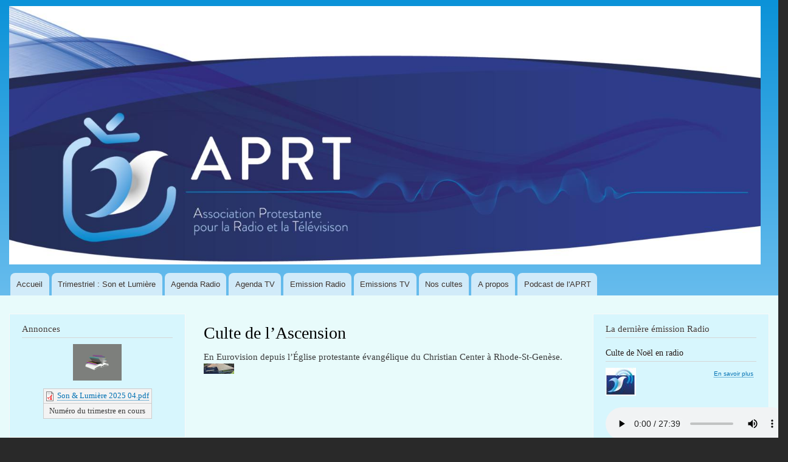

--- FILE ---
content_type: text/html; charset=UTF-8
request_url: https://aprt.site/node/92
body_size: 4693
content:
<!DOCTYPE html>
<html lang="fr" dir="ltr" prefix="content: http://purl.org/rss/1.0/modules/content/  dc: http://purl.org/dc/terms/  foaf: http://xmlns.com/foaf/0.1/  og: http://ogp.me/ns#  rdfs: http://www.w3.org/2000/01/rdf-schema#  schema: http://schema.org/  sioc: http://rdfs.org/sioc/ns#  sioct: http://rdfs.org/sioc/types#  skos: http://www.w3.org/2004/02/skos/core#  xsd: http://www.w3.org/2001/XMLSchema# ">
  <head>
    <meta charset="utf-8" />
<meta name="Generator" content="Drupal 9 (https://www.drupal.org)" />
<meta name="MobileOptimized" content="width" />
<meta name="HandheldFriendly" content="true" />
<meta name="viewport" content="width=device-width, initial-scale=1.0" />
<link rel="icon" href="/core/themes/bartik/favicon.ico" type="image/vnd.microsoft.icon" />
<link rel="canonical" href="https://aprt.site/node/92" />
<link rel="shortlink" href="https://aprt.site/node/92" />

    <title>Culte de l’Ascension | APRT</title>
    <link rel="stylesheet" media="all" href="/sites/default/files/css/css_f_MGmZ1Ex8S2_E6r8X9jmSm57nsPGLrfaSvHaMRPJ9E.css" />
<link rel="stylesheet" media="all" href="//cdnjs.cloudflare.com/ajax/libs/font-awesome/5.15.3/css/all.min.css" />
<link rel="stylesheet" media="all" href="/sites/default/files/css/css_HGuXYK5jjLcrnYn-kWOURg55H2FBXmmsB4cogZVl_D0.css" />
<link rel="stylesheet" media="all" href="/sites/default/files/css/css_uuID4Tb6VxQywFP2wkZDQEgwqatpnUPSaSv6kvVL0Vc.css" />
<link rel="stylesheet" media="print" href="/sites/default/files/css/css_Z5jMg7P_bjcW9iUzujI7oaechMyxQTUqZhHJ_aYSq04.css" />

    
  </head>
  <body class="layout-two-sidebars path-node page-node-type-les-emissions-tv">
        <a href="#main-content" class="visually-hidden focusable skip-link">
      Aller au contenu principal
    </a>
    
      <div class="dialog-off-canvas-main-canvas" data-off-canvas-main-canvas>
    <div id="page-wrapper">
  <div id="page">
    <header id="header" class="header" role="banner">
      <div class="section layout-container clearfix">
        
          <div class="clearfix region region-header">
    <div id="block-bartik-branding" class="clearfix site-branding block block-system block-system-branding-block">
  
    
        <a href="/" rel="home" class="site-branding__logo">
      <img src="/sites/default/files/Logo%20mf%203.jpg" alt="Accueil" />
    </a>
    </div>

  </div>

          <div class="region region-primary-menu">
    
<nav role="navigation" aria-labelledby="block-bartik-main-menu-menu" id="block-bartik-main-menu" class="block block-menu navigation menu--main">
            
  <h2 class="visually-hidden" id="block-bartik-main-menu-menu">Main navigation</h2>
  

        <div class="content">
            <div class="menu-toggle-target menu-toggle-target-show" id="show-block-bartik-main-menu"></div>
      <div class="menu-toggle-target" id="hide-block-bartik-main-menu"></div>
      <a class="menu-toggle" href="#show-block-bartik-main-menu">Afficher &mdash; Main navigation</a>
      <a class="menu-toggle menu-toggle--hide" href="#hide-block-bartik-main-menu">Masquer &mdash; Main navigation</a>
      
              <ul class="clearfix menu">
                    <li class="menu-item">
        <a href="/" data-drupal-link-system-path="&lt;front&gt;">Accueil</a>
              </li>
                <li class="menu-item">
        <a href="/aSL" title="Lire les numéros de la revue &#039;Son &amp; Lumière&#039;" data-drupal-link-system-path="node/8">Trimestriel : Son et Lumière</a>
              </li>
                <li class="menu-item">
        <a href="/agenda-radio" data-drupal-link-system-path="agenda-radio">Agenda Radio</a>
              </li>
                <li class="menu-item">
        <a href="/agenda-tv" data-drupal-link-system-path="agenda-tv">Agenda TV</a>
              </li>
                <li class="menu-item">
        <a href="/emissions-radios" title="Réécouter les émissions Radio de l&#039;APRT" data-drupal-link-system-path="emissions-radios">Emission Radio</a>
              </li>
                <li class="menu-item">
        <a href="/emissions-tv" title="Revoir les émissions TV" data-drupal-link-system-path="emissions-tv">Emissions TV</a>
              </li>
                <li class="menu-item">
        <a href="/nos-cultes" data-drupal-link-system-path="nos-cultes">Nos cultes</a>
              </li>
                <li class="menu-item">
        <a href="/A%20propos" title="Qui sommes-nous ?" data-drupal-link-system-path="node/2">A propos</a>
              </li>
                <li class="menu-item">
        <a href="/Protestant%20presentation%20apartepodcast" data-drupal-link-system-path="node/62">Podcast de l&#039;APRT</a>
              </li>
        </ul>
  


    </div>
  </nav>

  </div>

      </div>
    </header>
          <div class="highlighted">
        <aside class="layout-container section clearfix" role="complementary">
            <div class="region region-highlighted">
    <div data-drupal-messages-fallback class="hidden"></div>

  </div>

        </aside>
      </div>
            <div id="main-wrapper" class="layout-main-wrapper layout-container clearfix">
      <div id="main" class="layout-main clearfix">
        
        <main id="content" class="column main-content" role="main">
          <section class="section">
            <a id="main-content" tabindex="-1"></a>
              <div class="region region-content">
    <div id="block-bartik-page-title" class="block block-core block-page-title-block">
  
    
      <div class="content">
      

  <h1 class="title page-title"><span class="field field--name-title field--type-string field--label-hidden">Culte de l’Ascension</span>
</h1>


    </div>
  </div>
<div id="block-bartik-content" class="block block-system block-system-main-block">
  
    
      <div class="content">
      
<article data-history-node-id="92" role="article" about="/node/92" class="node node--type-les-emissions-tv node--promoted node--view-mode-full clearfix">
  <header>
    
          
      </header>
  <div class="node__content clearfix">
    
            <div class="field field--name-field-sous-titre field--type-string field--label-hidden field__item">En Eurovision depuis l’Église protestante évangélique du Christian Center à Rhode-St-Genèse. </div>
      
            <div class="field field--name-field-vignettetv field--type-image field--label-hidden field__item">  <img loading="lazy" src="/sites/default/files/styles/vignette_50_50/public/2023-05/APRTImg20230518_0.png?itok=5VB7GCUF" width="50" height="17" alt="Christian Center Bxl" typeof="foaf:Image" class="image-style-vignette-50-50" />


</div>
      
            <div class="field field--name-field-reference-youtube field--type-video-embed-field field--label-hidden field__item"><div class="video-embed-field-provider-youtube video-embed-field-responsive-video"><iframe width="854" height="480" frameborder="0" allowfullscreen="allowfullscreen" src="https://www.youtube.com/embed/FWfGTFmLU3M?autoplay=1&amp;start=0&amp;rel=0"></iframe>
</div>
</div>
      
            <div class="clearfix text-formatted field field--name-body field--type-text-with-summary field--label-hidden field__item">Jeudi 18 mai : Culte de l’Ascension.
En Eurovision depuis l’Église protestante évangélique du Christian Center à Rhode-St-Genèse. Présidence : pasteur Daniel Costanza. Une production de la RTBF.</div>
      
  <div class="field field--name-field-intervenants field--type-string field--label-inline clearfix">
    <div class="field__label">Intervenants</div>
              <div class="field__item">Goerges Quenon, Fabien Ruelle</div>
          </div>

  <div class="field field--name-field-date-de-la-premiere-diffus field--type-datetime field--label-above">
    <div class="field__label">Date de la premiere diffusion</div>
              <div class="field__item"><time datetime="2023-05-18T12:00:00Z" class="datetime">jeu 18/05/2023 - 12:00</time>
</div>
          </div>

  <div class="field field--name-field-heure-de-diffusion-tv field--type-string field--label-above">
    <div class="field__label">Heure de diffusion TV</div>
              <div class="field__item">10 h 00</div>
          </div>

  </div>
</article>

    </div>
  </div>

  </div>

          </section>
        </main>
                  <div id="sidebar-first" class="column sidebar">
            <aside class="section" role="complementary">
                <div class="region region-sidebar-first">
    <div id="block-annonces" class="block block-block-content block-block-content75367f49-1043-42b8-a6f3-96f0db2b8ac6">
  
      <h2>Annonces</h2>
    
      <div class="content">
      
            <div class="clearfix text-formatted field field--name-body field--type-text-with-summary field--label-hidden field__item"><img alt="image" data-entity-type="file" data-entity-uuid="79bbb4ef-6627-4b01-929b-3bff09372231" height="60" src="/sites/default/files/inline-images/img%20anim.gif" width="80" class="align-center" loading="lazy" /><figure role="group" class="caption caption-drupal-media align-center"><article class="media media--type-document media--view-mode-default"><div class="field field--name-field-media-document field--type-file field--label-visually_hidden">
    <div class="field__label visually-hidden">Document</div>
              <div class="field__item">
<span class="file file--mime-application-pdf file--application-pdf"> <a href="/sites/default/files/2025-10/Son%20%26%20Lumi%C3%A8re%202025%2004.pdf" type="application/pdf">Son &amp; Lumière 2025 04.pdf</a></span>
</div>
          </div>

  </article><figcaption>Numéro du trimestre en cours</figcaption></figure></div>
      
    </div>
  </div>
<div id="block-socialmedialinks" class="block-social-media-links block block-social-media-links-block">
  
      <h2>Nous rejoindre aussi sur</h2>
    
      <div class="content">
      

<ul class="social-media-links--platforms platforms vertical">
      <li>
      <a class="social-media-link-icon--facebook" href="https://www.facebook.com/aprtradiotv"  >
        <span class='fab fa-facebook fa-2x'></span>
      </a>

              
        <span><a class="social-media-link--facebook" href="https://www.facebook.com/aprtradiotv" >Facebook</a></span>
          </li>
      <li>
      <a class="social-media-link-icon--youtube_channel" href="https://www.youtube.com/channel/UCPdHpCBIUyvqIC3BSewttJg"  >
        <span class='fab fa-youtube fa-2x'></span>
      </a>

              
        <span><a class="social-media-link--youtube_channel" href="https://www.youtube.com/channel/UCPdHpCBIUyvqIC3BSewttJg" >Youtube Channel</a></span>
          </li>
      <li>
      <a class="social-media-link-icon--email" href="mailto:t.mahieu@epub.be"  >
        <span class='fa fa-envelope fa-2x'></span>
      </a>

              
        <span><a class="social-media-link--email" href="mailto:t.mahieu@epub.be" >E-Mail</a></span>
          </li>
  </ul>

    </div>
  </div>
<div class="search-block-form block block-search container-inline" data-drupal-selector="search-block-form" id="block-bartik-search" role="search">
  
      <h2>Rechercher sur le site...</h2>
    
      <div class="content container-inline">
      <form action="/search/node" method="get" id="search-block-form" accept-charset="UTF-8" class="search-form search-block-form">
  <div class="js-form-item form-item js-form-type-search form-type-search js-form-item-keys form-item-keys form-no-label">
      <label for="edit-keys" class="visually-hidden">Rechercher sur le site...</label>
        <input title="Saisir les termes à rechercher." data-drupal-selector="edit-keys" type="search" id="edit-keys" name="keys" value="" size="15" maxlength="128" class="form-search" />

        </div>
<div data-drupal-selector="edit-actions" class="form-actions js-form-wrapper form-wrapper" id="edit-actions"><input class="search-form__submit button js-form-submit form-submit" data-drupal-selector="edit-submit" type="submit" id="edit-submit" value="Rechercher sur le site..." />
</div>

</form>

    </div>
  </div>

  </div>

            </aside>
          </div>
                          <div id="sidebar-second" class="column sidebar">
            <aside class="section" role="complementary">
                <div class="region region-sidebar-second">
    <div class="views-element-container block block-views block-views-blockla-derniere-emission-radio-block-1" id="block-views-block-la-derniere-emission-radio-block-1">
  
      <h2>La dernière émission Radio</h2>
    
      <div class="content">
      <div><div class="view view-la-derniere-emission-radio view-id-la_derniere_emission_radio view-display-id-block_1 js-view-dom-id-5619835936802b7f9bbd54a80502966675f4fc26c3293f48efadd95bb929873f">
  
    
      
      <div class="view-content">
          <div class="views-row">
<article data-history-node-id="273" role="article" about="/node/273" class="node node--type-nos-emissions-radio node--promoted node--view-mode-teaser clearfix">
  <header>
    
            <h2 class="node__title">
        <a href="/node/273" rel="bookmark"><span class="field field--name-title field--type-string field--label-hidden">Culte de Noël en radio</span>
</a>
      </h2>
        
      </header>
  <div class="node__content clearfix">
    
            <div class="field field--name-field-logo-radio field--type-image field--label-hidden field__item">  <img loading="lazy" src="/sites/default/files/styles/vignette_50_50/public/default_images/Logo%20mf%205_0.jpg?itok=tdYCsG6N" width="50" height="46" alt="Logo APRT Radio" title="Logo APRT Radio" typeof="foaf:Image" class="image-style-vignette-50-50" />


</div>
        <div class="node__links">
    <ul class="links inline"><li class="node-readmore"><a href="/node/273" rel="tag" title="Culte de Noël en radio" hreflang="fr">En savoir plus<span class="visually-hidden"> sur Culte de Noël en radio</span></a></li></ul>  </div>

            <div class="field field--name-field-fichier-audio-emission field--type-entity-reference field--label-hidden field__item"><article class="media media--type-audio media--view-mode-default">
  
      
  <div class="field field--name-field-media-audio-file field--type-file field--label-visually_hidden">
    <div class="field__label visually-hidden">Audio file</div>
              <div class="field__item">
<audio  controls="controls">
      <source  src="/sites/default/files/2025-12/APRTRadio251225%20Culte%20Noel.MP3" type="audio/mpeg" />
  </audio>
</div>
          </div>

  </article>
</div>
      
  <div class="field field--name-field-date-de-diffusion-sur-la-r field--type-datetime field--label-above">
    <div class="field__label">Date de diffusion sur la RTBF</div>
              <div class="field__item"><time datetime="2025-12-25T12:00:00Z" class="datetime">Jeudi 25 décembre 2025</time>
</div>
          </div>

            <div class="field field--name-field-heure-diffusion-radio field--type-string field--label-hidden field__item">12 h 20</div>
      
            <div class="field field--name-field-chaine-rtbf-radio-de-la-di field--type-list-string field--label-hidden field__item">la 1ère</div>
      
  </div>
</article>
</div>

    </div>
  
          </div>
</div>

    </div>
  </div>
<div class="views-element-container block block-views block-views-blockla-derniere-emission-tv-block-1" id="block-views-block-la-derniere-emission-tv-block-1">
  
      <h2>La dernière émission TV</h2>
    
      <div class="content">
      <div><div class="view view-la-derniere-emission-tv view-id-la_derniere_emission_tv view-display-id-block_1 js-view-dom-id-a2399a88e2265cffbbe497ea2be92085164de46576d491c5aaa9673822ad86cf">
  
    
      
      <div class="view-content">
          <div class="views-row">
<article data-history-node-id="268" role="article" about="/node/268" class="node node--type-les-emissions-tv node--promoted node--view-mode-teaser clearfix">
  <header>
    
            <h2 class="node__title">
        <a href="/node/268" rel="bookmark"><span class="field field--name-title field--type-string field--label-hidden">“Foi et politique – perspectives – pistes de réflexions”</span>
</a>
      </h2>
        
      </header>
  <div class="node__content clearfix">
      <div class="node__links">
    <ul class="links inline"><li class="node-readmore"><a href="/node/268" rel="tag" title="“Foi et politique – perspectives – pistes de réflexions”" hreflang="fr">En savoir plus<span class="visually-hidden"> sur “Foi et politique – perspectives – pistes de réflexions”</span></a></li><li class="comment-add"><a href="/node/268#comment-form" title="Partager vos pensées et opinions." hreflang="fr">Ajouter un commentaire</a></li></ul>  </div>

            <div class="field field--name-field-vignettetv field--type-image field--label-hidden field__item">  <img loading="lazy" src="/sites/default/files/styles/vignette_50_50/public/default_images/Logo%20mf%204_0.jpg?itok=Nh8wu5-S" width="49" height="50" alt="" title="LogoAPRT" typeof="foaf:Image" class="image-style-vignette-50-50" />


</div>
      
  <div class="field field--name-field-date-de-la-premiere-diffus field--type-datetime field--label-above">
    <div class="field__label">Date de la premiere diffusion</div>
              <div class="field__item"><time datetime="2025-11-16T12:00:00Z" class="datetime">Dimanche 16 novembre 2025</time>
</div>
          </div>

            <div class="field field--name-field-heure-de-diffusion-tv field--type-string field--label-hidden field__item">10 h 39</div>
      
            <div class="field field--name-field-chaine-tv field--type-list-string field--label-hidden field__item">TIPIK</div>
      
  </div>
</article>
</div>

    </div>
  
          </div>
</div>

    </div>
  </div>

  </div>

            </aside>
          </div>
              </div>
    </div>
        <footer class="site-footer">
      <div class="layout-container">
                          <div class="site-footer__bottom">
              <div class="region region-footer-fifth">
    
<nav role="navigation" aria-labelledby="block-bartik-footer-menu" id="block-bartik-footer" class="block block-menu navigation menu--footer">
            
  <h2 class="visually-hidden" id="block-bartik-footer-menu">Footer menu</h2>
  

        <div class="content">
            <div class="menu-toggle-target menu-toggle-target-show" id="show-block-bartik-footer"></div>
      <div class="menu-toggle-target" id="hide-block-bartik-footer"></div>
      <a class="menu-toggle" href="#show-block-bartik-footer">Afficher &mdash; Footer menu</a>
      <a class="menu-toggle menu-toggle--hide" href="#hide-block-bartik-footer">Masquer &mdash; Footer menu</a>
      
              <ul class="clearfix menu">
                    <li class="menu-item">
        <a href="/contact" data-drupal-link-system-path="contact">Contact</a>
              </li>
        </ul>
  


    </div>
  </nav>

  </div>

          </div>
              </div>
    </footer>
  </div>
</div>

  </div>

    
    
  </body>
</html>
